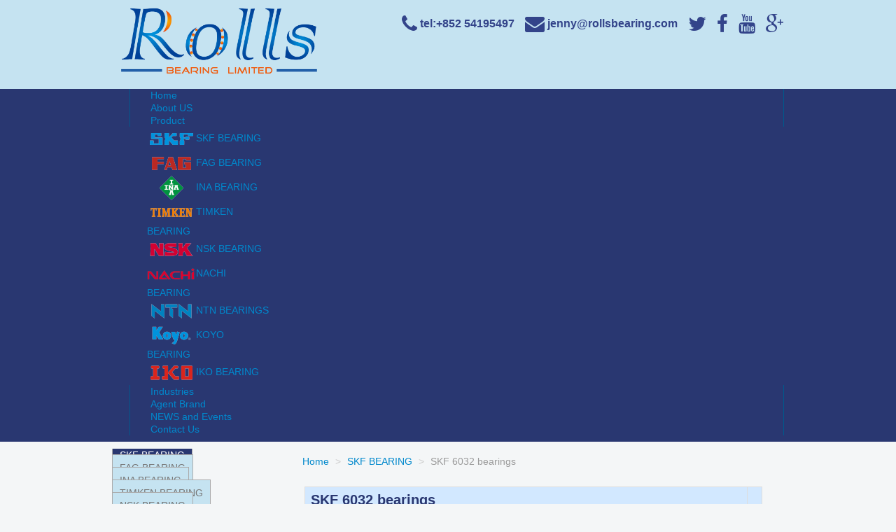

--- FILE ---
content_type: text/html; charset=utf-8
request_url: https://www.rollsbearing.com/1588-skf-6032-bearings.html
body_size: 6186
content:
<!DOCTYPE html>
<html lang="en">
<head>
<link rel="canonical" href="https://www.rollsbearing.com/1588-skf-6032-bearings.html"  />

    <meta name="viewport" content="width=device-width, initial-scale=1, shrink-to-fit=no">
	  <base href="https://www.rollsbearing.com/1588-skf-6032-bearings.html" />
  <meta http-equiv="content-type" content="text/html; charset=utf-8" />
  <meta name="description" content="SKF 6032 bearings is the latest, original, and branded superior quality bearings available today in the market. Rolls Bearing Limited are known for the express delivery of bearings in your region with no delays. Discounted prices are available on high-grade, premium quality, corrosion free bearings. Same day delivery also available in some specific locations upon request. We deal in all types of high quality, tensile bearings and provide door to door delivery service." />
  <title>SKF 6032 bearings</title>
  <link href="/templates/jacen/favicon.ico" rel="shortcut icon" type="image/vnd.microsoft.icon" />
  <link rel="stylesheet" href="/css/bootstrap.css" type="text/css" />
  <link rel="stylesheet" href="/css/template.css" type="text/css" />
  <link rel="stylesheet" href="/css/fontcss.min.css" type="text/css" />
  <link rel="stylesheet" href="/css/style.css" type="text/css" />
  <link rel="stylesheet" href="/css/blocks.css" type="text/css" />
  <link rel="stylesheet" href="/css/responsive.css" type="text/css" />
  <link rel="stylesheet" href="/modules/mod_um_accordionmenu/styles/style_css.php?cssid=umacc167" type="text/css" />
  <link rel="stylesheet" href="/modules/mod_um_accordionmenu/styles/style_css.php?outid=" type="text/css" />
  <link rel="stylesheet" href="/modules/mod_djmegamenu/themes/default/css/djmegamenu.css" type="text/css" />
  <link rel="stylesheet" href="/modules/mod_djmegamenu/mobilethemes/light/djmobilemenu.css" type="text/css" />
  <style type="text/css">
#umacc167 dt.level1 > a.has { outline: none; background-image: url(https://www.rollsbearing.com/modules/mod_um_accordionmenu/images/open.png)!important; background-position: right center !important; background-repeat: no-repeat !important; }
	#umacc167 dt.level1.open > a.has { background-image: url(https://www.rollsbearing.com/modules/mod_um_accordionmenu/images/close.png)!important; background-position: right center !important; background-repeat: no-repeat !important; }#umacc167 dt.level4 > a.has { outline: none; background-image: url(https://www.rollsbearing.com/modules/mod_um_accordionmenu/images/open.png)!important; background-position: right center !important; background-repeat: no-repeat !important; }#umacc167 dt.level4.open > a.has { background-image: url(https://www.rollsbearing.com/modules/mod_um_accordionmenu/images/close.png)!important; background-position: right center !important; background-repeat: no-repeat !important; }#umacc167 dt.level1 > a.has { outline: none; background-image: url(https://www.rollsbearing.com/modules/mod_um_accordionmenu/images/open.png)!important; background-position: right center !important; background-repeat: no-repeat !important; }
	#umacc167 dt.level1.open > a.has { background-image: url(https://www.rollsbearing.com/modules/mod_um_accordionmenu/images/close.png)!important; background-position: right center !important; background-repeat: no-repeat !important; }#umacc167 dt dl dt dl dt dl { border:none !important; padding-top:0px !important; padding-bottom:0px !important; }div.umacc.unitecms_menu{ overflow: hidden;width: 100%; } { padding: 10px 10px 10px 10px ;margin: 0px 0px 0px 0px ;-moz-border-radius: 0px 0px 0px 0px ;-webkit-border-radius: 0px 0px 0px 0px ;border-radius: 0px 0px 0px 0px ;border-style: solid;border-width: 0px 0px 0px 0px ;border-color: #dddddd;background: #ffffff; -moz-box-sizing: border-box; -webkit-box-sizing: border-box; -ms-box-sizing: border-box; box-sizing: border-box; }  h3 { font-size: 16px;color: #FFFFFF; border:none; text-align: center; padding: 0px; } #umacc167 { overflow: hidden;width: 100%;padding: 0px 0px 0px 0px ;margin: 0px 0px 0px 0px ;background: #ffffff;-moz-border-radius: 0px 0px 0px 0px ;-webkit-border-radius: 0px 0px 0px 0px ;border-radius: 0px 0px 0px 0px ;-moz-box-shadow: 0px 0px 0px 0px #333333;-webkit-box-shadow: 0px 0px 0px 0px #333333;box-shadow: 0px 0px 0px 0px #333333;border-style: solid;border-width: 0px 0px 0px 0px ;border-color: #dddddd; } #umacc167 dt.level1 > a { padding: 10px 10px 10px 10px ;margin: 0px 0px 5px 0px ;background: #C5E3F1;-moz-border-radius: 0px 0px 0px 0px ;-webkit-border-radius: 0px 0px 0px 0px ;border-radius: 0px 0px 0px 0px ;-moz-box-shadow: 0px 0px 0px 0px #333333;-webkit-box-shadow: 0px 0px 0px 0px #333333;box-shadow: 0px 0px 0px 0px #333333;border-style: solid;border-width: 1px 1px 1px 1px ;border-color: #AAAAAA;color: #777777;font-size: 14px; } #umacc167 dt.level1 > a:hover { padding: 10px 10px 10px 10px ;margin: 0px 0px 5px 0px ;background: #293771;-moz-border-radius: 0px 0px 0px 0px ;-webkit-border-radius: 0px 0px 0px 0px ;border-radius: 0px 0px 0px 0px ;-moz-box-shadow: 0px 0px 0px 0px #333333;-webkit-box-shadow: 0px 0px 0px 0px #333333;box-shadow: 0px 0px 0px 0px #333333;border-style: solid;border-width: 1px 1px 1px 1px ;border-color: #AAAAAA;color: #FFFFFF; } #umacc167 dt.level1 > a.isactive { padding: 10px 10px 10px 10px ;margin: 0px 0px 5px 0px ;background: #293771;-moz-border-radius: 0px 0px 0px 0px ;-webkit-border-radius: 0px 0px 0px 0px ;border-radius: 0px 0px 0px 0px ;-moz-box-shadow: 0px 0px 0px 0px #333333;-webkit-box-shadow: 0px 0px 0px 0px #333333;box-shadow: 0px 0px 0px 0px #333333;border-style: solid;border-width: 1px 1px 1px 1px ;border-color: #AAAAAA;color: #FFFFFF; } #umacc167 dt.level1 > a span.umaccdesc { color: #333333;font-size: 10px; } #umacc167 dt.level2 > a { padding: 10px 10px 10px 20px ;margin: 0px 0px 0px 0px ;background: #FFFFFF;-moz-border-radius: 0px 0px 0px 0px ;-webkit-border-radius: 0px 0px 0px 0px ;border-radius: 0px 0px 0px 0px ;-moz-box-shadow: 0px 0px 0px 0px #333333;-webkit-box-shadow: 0px 0px 0px 0px #333333;box-shadow: 0px 0px 0px 0px #333333;border-style: solid;border-width: 0px 0px 0px 0px ;border-color: #3e4145;color: #777777;font-size: 12px; } #umacc167 dt.level2 > a:hover { padding: 10px 10px 10px 20px ;margin: 0px 0px 0px 0px ;background: #293771;-moz-border-radius: 0px 0px 0px 0px ;-webkit-border-radius: 0px 0px 0px 0px ;border-radius: 0px 0px 0px 0px ;-moz-box-shadow: 0px 0px 0px 0px #333333;-webkit-box-shadow: 0px 0px 0px 0px #333333;box-shadow: 0px 0px 0px 0px #333333;border-style: solid;border-width: 0px 0px 0px 0px ;border-color: #3e4145;color: #FFFFFF; } #umacc167 dt.level2 > a.isactive { padding: 10px 10px 10px 20px ;margin: 0px 0px 0px 0px ;background: #293771;-moz-border-radius: 0px 0px 0px 0px ;-webkit-border-radius: 0px 0px 0px 0px ;border-radius: 0px 0px 0px 0px ;-moz-box-shadow: 0px 0px 0px 0px #333333;-webkit-box-shadow: 0px 0px 0px 0px #333333;box-shadow: 0px 0px 0px 0px #333333;border-style: solid;border-width: 0px 0px 0px 0px ;border-color: #3e4145;color: #FFFFFF; } #umacc167 dt > a span.umaccdesc { color: #333333;font-size: 10px; } #umacc167 dt.level3 > a { padding: 10px 10px 10px 30px ;margin: 0px 0px 0px 0px ;background: #08576D;-moz-border-radius: 0px 0px 0px 0px ;-webkit-border-radius: 0px 0px 0px 0px ;border-radius: 0px 0px 0px 0px ;-moz-box-shadow: 0px 0px 0px 0px #333333;-webkit-box-shadow: 0px 0px 0px 0px #333333;box-shadow: 0px 0px 0px 0px #333333;border-style: solid;border-width: 0px 0px 0px 0px ;border-color: #dddddd;color: #FFFFFF;font-size: 12px; } #umacc167 dt.level3 > a:hover { padding: 10px 10px 10px 30px ;margin: 0px 0px 0px 0px ;background: #08576D;-moz-border-radius: 0px 0px 0px 0px ;-webkit-border-radius: 0px 0px 0px 0px ;border-radius: 0px 0px 0px 0px ;-moz-box-shadow: 0px 0px 0px 0px #333333;-webkit-box-shadow: 0px 0px 0px 0px #333333;box-shadow: 0px 0px 0px 0px #333333;border-style: solid;border-width: 0px 0px 0px 0px ;border-color: #dddddd;color: #FFFFFF; } #umacc167 dt.level3 > a.isactive { padding: 10px 10px 10px 30px ;margin: 0px 0px 0px 0px ;background: #08576D;-moz-border-radius: 0px 0px 0px 0px ;-webkit-border-radius: 0px 0px 0px 0px ;border-radius: 0px 0px 0px 0px ;-moz-box-shadow: 0px 0px 0px 0px #333333;-webkit-box-shadow: 0px 0px 0px 0px #333333;box-shadow: 0px 0px 0px 0px #333333;border-style: solid;border-width: 0px 0px 0px 0px ;border-color: #dddddd;color: #FFFFFF; } #umacc167 dt > a span.umaccdesc { color: #333333;font-size: 10px; } #umacc167 dt.level4 > a { padding: 10px 10px 10px 40px ;margin: 0px 0px 0px 0px ;background: #064556;-moz-border-radius: 0px 0px 0px 0px ;-webkit-border-radius: 0px 0px 0px 0px ;border-radius: 0px 0px 0px 0px ;-moz-box-shadow: 0px 0px 0px 0px #333333;-webkit-box-shadow: 0px 0px 0px 0px #333333;box-shadow: 0px 0px 0px 0px #333333;border-style: solid;border-width: 0px 0px 0px 0px ;border-color: #dddddd;color: #FFFFFF;font-size: 12px; } #umacc167 dt.level4 > a:hover { padding: 10px 10px 10px 40px ;margin: 0px 0px 0px 0px ;background: #064556;-moz-border-radius: 0px 0px 0px 0px ;-webkit-border-radius: 0px 0px 0px 0px ;border-radius: 0px 0px 0px 0px ;-moz-box-shadow: 0px 0px 0px 0px #333333;-webkit-box-shadow: 0px 0px 0px 0px #333333;box-shadow: 0px 0px 0px 0px #333333;border-style: solid;border-width: 0px 0px 0px 0px ;border-color: #dddddd;color: #FFFFFF; } #umacc167 dt.level4 > a.isactive { padding: 10px 10px 10px 40px ;margin: 0px 0px 0px 0px ;background: #064556;-moz-border-radius: 0px 0px 0px 0px ;-webkit-border-radius: 0px 0px 0px 0px ;border-radius: 0px 0px 0px 0px ;-moz-box-shadow: 0px 0px 0px 0px #333333;-webkit-box-shadow: 0px 0px 0px 0px #333333;box-shadow: 0px 0px 0px 0px #333333;border-style: solid;border-width: 0px 0px 0px 0px ;border-color: #dddddd;color: #FFFFFF; } #umacc167 dt > a span.umaccdesc { color: #333333;font-size: 10px; } #umacc167 dt > a { padding: 10px 10px 10px 40px ;margin: 0px 0px 0px 0px ;background: #064556;-moz-border-radius: 0px 0px 0px 0px ;-webkit-border-radius: 0px 0px 0px 0px ;border-radius: 0px 0px 0px 0px ;-moz-box-shadow: 0px 0px 0px 0px #333333;-webkit-box-shadow: 0px 0px 0px 0px #333333;box-shadow: 0px 0px 0px 0px #333333;border-style: solid;border-width: 0px 0px 0px 0px ;border-color: #dddddd;color: #FFFFFF;font-size: 12px; } #umacc167 dt > a:hover { padding: 10px 10px 10px 40px ;margin: 0px 0px 0px 0px ;background: #064556;-moz-border-radius: 0px 0px 0px 0px ;-webkit-border-radius: 0px 0px 0px 0px ;border-radius: 0px 0px 0px 0px ;-moz-box-shadow: 0px 0px 0px 0px #333333;-webkit-box-shadow: 0px 0px 0px 0px #333333;box-shadow: 0px 0px 0px 0px #333333;border-style: solid;border-width: 0px 0px 0px 0px ;border-color: #dddddd;color: #FFFFFF; } #umacc167 dt > a.isactive { padding: 10px 10px 10px 40px ;margin: 0px 0px 0px 0px ;background: #064556;-moz-border-radius: 0px 0px 0px 0px ;-webkit-border-radius: 0px 0px 0px 0px ;border-radius: 0px 0px 0px 0px ;-moz-box-shadow: 0px 0px 0px 0px #333333;-webkit-box-shadow: 0px 0px 0px 0px #333333;box-shadow: 0px 0px 0px 0px #333333;border-style: solid;border-width: 0px 0px 0px 0px ;border-color: #dddddd;color: #FFFFFF; } #umacc167 dt > a span.umaccdesc { color: #333333;font-size: 10px; } 
		#dj-megamenu157mobile { display: none; }
		@media (max-width: 979px) {
			#dj-megamenu157, #dj-megamenu157sticky, #dj-megamenu157placeholder { display: none; }
			#dj-megamenu157mobile { display: block; }
		}
	
  </style>
  <script src="/js/jquery.min.js" type="text/javascript"></script>
  <script src="/js/bootstrap.min.js" type="text/javascript"></script>
  <script src="/js/template.js" type="text/javascript"></script>
  <script src="/js/jacen.js" type="text/javascript"></script>
  <script src="/media/jui/js/jquery.ui.core.min.js" type="text/javascript"></script>
  <script src="/modules/mod_um_accordionmenu/assets/elements/ucmsaccordeon3.js" type="text/javascript"></script>
  <script src="/modules/mod_um_accordionmenu/assets/elements/jquery.easing.1.3.js" type="text/javascript"></script>
  <script src="/modules/mod_djmegamenu/assets/js/jquery.djmobilemenu.js" type="text/javascript" defer="defer"></script>
  <script type="text/javascript">
jQuery(document).ready(function(){
	jQuery('.hasTooltip').tooltip({"html": true,"container": "body"});
});
       jQuery(document).ready(function(jQuery){
        jQuery('#umacc167').ucmsaccordeon({eventtype : 'click',menuID : 'umacc167',imgopen : '/modules/mod_um_accordionmenu/images/open.png',imgclose : '/modules/mod_um_accordionmenu/images/close.png',pocetak : '',});
}); 
  </script>

<!-- Global site tag (gtag.js) - Google Analytics -->
<script async src="https://www.googletagmanager.com/gtag/js?id=UA-111591165-1"></script>
<script>
  window.dataLayer = window.dataLayer || [];
  function gtag(){dataLayer.push(arguments);}
  gtag('js', new Date());

  gtag('config', 'UA-111591165-1');
</script>
<!--Start of Zendesk Chat Script-->
<script type="text/javascript">
window.$zopim||(function(d,s){var z=$zopim=function(c){z._.push(c)},$=z.s=
d.createElement(s),e=d.getElementsByTagName(s)[0];z.set=function(o){z.set.
_.push(o)};z._=[];z.set._=[];$.async=!0;$.setAttribute("charset","utf-8");
$.src="https://v2.zopim.com/?4071B9JozUlGfE67VoAEMxy0e18d3n1U";z.t=+new Date;$.
type="text/javascript";e.parentNode.insertBefore($,e)})(document,"script");
</script>
<!--End of Zendesk Chat Script-->
</head>

<body class="site com_content itemid-199">

	<div class="body">
					<div class="wrap-menu-1">
				<div class="container">
					<div class="row-fluid">
						<div class="well logo span4">
<a href="http://www.rollsbearing.com"><img src="/images/logo/logo.png" alt="Rolls Bearing" /></a></div><div class="well topbar-right span8">
<div class="col-md-12" style="padding-right:0;">
	<div class="topcont">
		<a href="tel:+852 54195497"><i class="fa fa-phone fa-2x"></i><div class="topcontact">tel:+852 54195497</div></a>
		<a href="mailto:jenny@rollsbearing.com"><i class="fa fa-envelope fa-2x"></i><div class="topcontact">jenny@rollsbearing.com</div></a>
		<a href="#"><i class="fa fa-twitter fa-2x"></i></a>
		<a href="#"><i class="fa fa-facebook fa-2x"></i></a>
		<a href="#"><i class="fa fa-youtube fa-2x"></i></a>
		<a href="#"><i class="fa fa-google-plus fa-2x"></i></a> 
	</div>
</div></div>
					</div>
				</div>
			</div>
							<div class="wrap-menu-2">
				<div class="container">
					<div class="row-fluid">
						<div class="well "><ul id="dj-megamenu157" class="dj-megamenu dj-megamenu-default "  data-trigger="979">
<li class="dj-up itemid135 first"><a class="dj-up_a  " href="/" ><span >Home</span></a></li><li class="dj-up itemid136"><a class="dj-up_a  " href="/about-us.html" ><span >About US</span></a></li><li class="dj-up itemid137 parent separator"><a class="dj-up_a  "  ><span class="dj-drop" >Product</span></a><div class="dj-subwrap  single_column subcols1"><div class="dj-subwrap-in" style="width:200px;"><div class="dj-subcol" style="width:200px"><ul class="dj-submenu"><li class="itemid185 first active"><a class="active " href="/skf-bearing.html" ><img src="/images/icon/skf.png" alt="SKF BEARING" /><span class="image-title">SKF BEARING</span></a></li><li class="itemid186"><a href="/fag-bearing.html" ><img src="/images/icon/fag.png" alt="FAG BEARING" /><span class="image-title">FAG BEARING</span></a></li><li class="itemid187"><a href="/ina-bearing.html" ><img src="/images/icon/ina.png" alt="INA BEARING" /><span class="image-title">INA BEARING</span></a></li><li class="itemid188"><a href="/timken-bearing.html" ><img src="/images/icon/timken.png" alt="TIMKEN BEARING" /><span class="image-title">TIMKEN BEARING</span></a></li><li class="itemid189"><a href="/nsk-bearing.html" ><img src="/images/icon/nsk.png" alt="NSK BEARING" /><span class="image-title">NSK BEARING</span></a></li><li class="itemid190"><a href="/nachi-bearing.html" ><img src="/images/icon/nachi.png" alt="NACHI BEARING" /><span class="image-title">NACHI BEARING</span></a></li><li class="itemid191"><a href="/ntn-bearings.html" ><img src="/images/icon/ntn.png" alt="NTN BEARINGS" /><span class="image-title">NTN BEARINGS</span></a></li><li class="itemid192"><a href="/koyo-bearing.html" ><img src="/images/icon/koyo.png" alt="KOYO BEARING" /><span class="image-title">KOYO BEARING</span></a></li><li class="itemid193"><a href="/iko-bearing.html" ><img src="/images/icon/iko.png" alt="IKO BEARING" /><span class="image-title">IKO BEARING</span></a></li></ul></div><div style="clear:both;height:0"></div></div></div></li><li class="dj-up itemid256"><a class="dj-up_a  " href="/industries.html" ><span >Industries</span></a></li><li class="dj-up itemid255"><a class="dj-up_a  " href="/agent-brand.html" ><span >Agent Brand</span></a></li><li class="dj-up itemid139"><a class="dj-up_a  " href="/news.html" ><span >NEWS and Events</span></a></li><li class="dj-up itemid184"><a class="dj-up_a  " href="/contact-us.html" ><span >Contact Us</span></a></li></ul>

	<div id="dj-megamenu157stickylogo" class="dj-stickylogo dj-align-left" style="display: none;">
		<a href="https://www.rollsbearing.com/">
			<img src="/images/logo.png" alt="Rolls Bearing" />
		</a>
	</div>


	<div id="dj-megamenu157mobile" class="dj-megamenu-accordion dj-megamenu-accordion-light dj-pos-static  dj-align-right ">
<div class="call-icon">
	<a href="tel:+85221376052" class="call"><i class="fa fa-phone"></i>CALL US</a>
</div>
		<span class="dj-mobile-open-btn"><i class="fa fa-bars"></i></span>
		
		<div class="dj-accordion dj-accordion-light ">
			<div class="dj-accordion-in">
				<ul class="dj-mobile-nav dj-mobile-light ">
<li class="dj-mobileitem itemid-135"><a href="/" >Home</a></li><li class="dj-mobileitem itemid-136"><a href="/about-us.html" >About US</a></li><li class="dj-mobileitem itemid-137 divider deeper parent"><a  >Product</a><ul class="dj-mobile-nav-child"><li class="dj-mobileitem itemid-185 current active"><a href="/skf-bearing.html" >SKF BEARING</a></li><li class="dj-mobileitem itemid-186"><a href="/fag-bearing.html" >FAG BEARING</a></li><li class="dj-mobileitem itemid-187"><a href="/ina-bearing.html" >INA BEARING</a></li><li class="dj-mobileitem itemid-188"><a href="/timken-bearing.html" >TIMKEN BEARING</a></li><li class="dj-mobileitem itemid-189"><a href="/nsk-bearing.html" >NSK BEARING</a></li><li class="dj-mobileitem itemid-190"><a href="/nachi-bearing.html" >NACHI BEARING</a></li><li class="dj-mobileitem itemid-191"><a href="/ntn-bearings.html" >NTN BEARINGS</a></li><li class="dj-mobileitem itemid-192"><a href="/koyo-bearing.html" >KOYO BEARING</a></li><li class="dj-mobileitem itemid-193"><a href="/iko-bearing.html" >IKO BEARING</a></li></ul></li><li class="dj-mobileitem itemid-256"><a href="/industries.html" >Industries</a></li><li class="dj-mobileitem itemid-255"><a href="/agent-brand.html" >Agent Brand</a></li><li class="dj-mobileitem itemid-139"><a href="/news.html" >NEWS and Events</a></li><li class="dj-mobileitem itemid-184"><a href="/contact-us.html" >Contact Us</a></li></ul>
			</div>
		</div>
	</div>

</div>
					</div>
				</div>
			</div>
																				<div class="wrap-mid">
			<div class="container">
				<div class="row-fluid">
											<div id="sidebar" class="span3">
							<div class="sidebar-nav">
								<div class="well  unitecms_menu">
<div class="umacc  unitecms_menu">
<dl class="menu" id="umacc167">
<dt id="item-199" class="umacc item-199 current active level1 " lvl="1"><a class="isactive " href="/skf-bearing.html" >SKF BEARING</a></dt><dt id="item-245" class="umacc item-245 level1 " lvl="1"><a href="/fag-bearing.html" >FAG BEARING</a></dt><dt id="item-246" class="umacc item-246 level1 " lvl="1"><a href="/ina-bearing.html" >INA BEARING</a></dt><dt id="item-247" class="umacc item-247 level1 " lvl="1"><a href="/timken-bearing.html" >TIMKEN BEARING</a></dt><dt id="item-248" class="umacc item-248 level1 " lvl="1"><a href="/nsk-bearing.html" >NSK BEARING</a></dt><dt id="item-249" class="umacc item-249 level1 " lvl="1"><a href="/nachi-bearing.html" >NACHI BEARING</a></dt><dt id="item-250" class="umacc item-250 level1 " lvl="1"><a href="/ntn-bearings.html" >NTN BEARINGS</a></dt><dt id="item-251" class="umacc item-251 level1 " lvl="1"><a href="/koyo-bearing.html" >KOYO BEARING</a></dt><dt id="item-252" class="umacc item-252 level1 " lvl="1"><a href="/iko-bearing.html" >IKO BEARING</a></dt></dl></div>


</div><div class="well  lbanner">
<p><img src="/images/logistic/text.png" alt="" /></p>
<p><img src="/images/logistic/brand.png" alt="" /></p>
<p><img src="/images/logistic/01.jpg" alt="" /> <img src="/images/logistic/02.jpg" alt="" /></p></div>
							</div>
						</div>
										<main id="content" role="main" class="col-xs-12 span9">
						<div class="well ">
<ul itemscope itemtype="http://schema.org/BreadcrumbList" class="breadcrumb">
	<!--  -->
		<!-- <li class="active"> -->
			<!-- <span class="divider icon-location"></span> -->
		</li>
	<!--  -->

				<li itemprop="itemListElement" itemscope itemtype="http://schema.org/ListItem">
									<a itemprop="item" href="/" class="pathway">
						<span itemprop="name">
							Home						</span>
					</a>
				
									<span class="divider">
						&gt;					</span>
								<meta itemprop="position" content="1">
			</li>
					<li itemprop="itemListElement" itemscope itemtype="http://schema.org/ListItem">
									<a itemprop="item" href="/skf-bearing.html" class="pathway">
						<span itemprop="name">
							SKF BEARING						</span>
					</a>
				
									<span class="divider">
						&gt;					</span>
								<meta itemprop="position" content="2">
			</li>
					<li itemprop="itemListElement" itemscope itemtype="http://schema.org/ListItem" class="active">
				<span itemprop="name">
					SKF 6032 bearings				</span>
				<meta itemprop="position" content="3">
			</li>
		</ul>
</div>
						<div id="system-message-container">
	</div>

						<div class="item-page">
	<meta itemprop="inLanguage" content="" />
	
	
		
						
	
	
		
								<div itemprop="articleBody">
		<div class="col-md-12">
<table style="width: 100%; border-collapse: collapse; border: none;" border="0" cellspacing="0" cellpadding="0">
<tbody>
<tr>
<td style="width: 99%;">
<h1 class="atitle">SKF 6032 bearings</h1>
</td>
<td> </td>
</tr>
</tbody>
</table>
</div>
<div class="col-md-12">
<div class="col-md-5 colnopad">
<div class="col-md-12 colnopad">
<table style="width: 100%; border-collapse: collapse; border: none;" border="0" cellspacing="0" cellpadding="0">
<tbody>
<tr>
<td class="plimg" style="width: 99%;"><img src="/images/product/brand/SKF/2/skfdeepgroove.png" alt="SKF Deep groove ball bearings" /></td>
<td> </td>
</tr>
</tbody>
</table>
</div>
</div>
<div class="col-md-7 colnopad">
<table style="width: 100%; border-collapse: collapse; border: none;" border="0" cellspacing="0" cellpadding="0">
<tbody class="right">
<tr>
<td class="title">MFG Model#:</td>
<td>6032</td>
</tr>
<tr style="background-color: #f3f3f3;">
<td class="title">Manufacturer:</td>
<td class="pbrand"><img src="/images/product/brand/skf.png" alt="SKF brand" /></td>
</tr>
<tr>
<td class="title">Description:</td>
<td>Deep groove ball bearings</td>
</tr>
<tr style="background-color: #f3f3f3;">
<td class="title">Price:</td>
<td>Please inquiry <span id="cloak76599">This email address is being protected from spambots. You need JavaScript enabled to view it.</span><script type='text/javascript'>
 //<!--
 document.getElementById('cloak76599').innerHTML = '';
 var prefix = '&#109;a' + 'i&#108;' + '&#116;o';
 var path = 'hr' + 'ef' + '=';
 var addy76599 = 's&#97;l&#101;s' + '&#64;';
 addy76599 = addy76599 + 'r&#111;llsb&#101;&#97;r&#105;ng' + '&#46;' + 'c&#111;m';
 document.getElementById('cloak76599').innerHTML += '<a ' + path + '\'' + prefix + ':' + addy76599 + '\'>' +addy76599+'<\/a>';
 //-->
 </script></td>
</tr>
<tr>
<td class="title">Availability:</td>
<td>In stock</td>
</tr>
<tr style="background-color: #f3f3f3;">
<td class="title">Material:</td>
<td>Bearing steel</td>
</tr>
<tr>
<td class="tbrief" colspan="2">We are committed to provide you quick delivery, good pricing, superior quality SKF 6032 bearings.</td>
</tr>
<tr>
<td colspan="2"><a class="pbutton" href="/contact-us.html" rel="alternate">REQUEST A QUOTE</a></td>
</tr>
</tbody>
</table>
</div>
</div>
<div class="col-md-12">
<p style="font-size: 20px; font-weight: bold; background-color: #0097b1; color: #fff; line-height: 32px; text-indent: 20px; border-radius: 6px;">Specification:</p>
<table style="width: 100%; border-collapse: collapse; border: none;" border="0" cellspacing="0" cellpadding="0">
<tbody class="bottom">
<tr>
<td class="title">(d1)Bore Diameter:</td>
<td>160 mm</td>
</tr>
<tr style="background-color: #f3f3f3;">
<td class="title">(D)Outside Diameter:</td>
<td>240 mm</td>
</tr>
<tr>
<td class="title">(B)Overall Width:</td>
<td>38 mm</td>
</tr>
<tr style="background-color: #f3f3f3;">
<td class="title">(C)Dynamic Load Capacity:</td>
<td>143 kN</td>
</tr>
<tr>
<td class="title">(Co)Static Load Capacity:</td>
<td>143 kN</td>
</tr>
<tr style="background-color: #f3f3f3;">
<td class="title">Reference speed:</td>
<td>5600 RPM</td>
</tr>
<tr>
<td class="title">Limiting speed:</td>
<td>3600 RPM</td>
</tr>
<tr style="background-color: #f3f3f3;">
<td class="title">Bearing weight</td>
<td>5.90 kg</td>
</tr>
<tr>
<td class="title"><img src="/images/product/brand/SKF/2/open1.png" alt="skf deep groove ball bearings" /></td>
<td><img src="/images/product/brand/SKF/2/open2.png" alt="skf deep groove ball bearings" /></td>
</tr>
</tbody>
</table>
<p>SKF 6032 bearings characteristic and application:</p>
<p>SKF group is one of the  leaders in manufacturing of bearings for almost every kind of needs. We are serving you since 1907 and have years of experience in bringing some new technologies every time whether it is related to bearings, lubrications or some other platforms.SKF 6032 deep groove ball bearings are one of the mostly used bearings in the industries. So these are available in different sizes. These bearings have a specialty that they are designed in such a way that they can work quietly and smoothly in any working environment. The performance of these bearings depends on the contact surfaces. So to enhance the performance, we should take proper care of the uniformity of balls.</p>
<p>Features:</p>
<ul>
<li>Comes with improved dimensions.</li>
<li>Generates 50% less noise.</li>
<li>Operational cost and maintenance are low.</li>
<li>Can be used in fans, pumps, agriculture, etc.</li>
</ul>
<p>Rolls Bearings Limited can facilitate any enquiry for SKF 6032 bearings including availability, pricing and technical details. We have strong cooperation with our branded bearings suppliers, who all have large stocked warehouses with plenty of inventory and a great variety of most bearings.</p>
<p>At the same time, Rolls Bearing Limited are committed to offering you the fastest delivery, reliable quality and the most reasonable price for SKF 6032 bearings.</p>
<p>We can help our customers meet their requirements for branded bearings. Please call us or email to check on our latest prices, stock availability and to request product data sheets.</p>
<p> </p>
<p> </p>
</div>	</div>

	
	
<ul class="pager pagenav">
	<li class="previous">
		<a href="/1332-skf-23968-cc-w33-bearings.html" rel="prev">
			<span class="icon-chevron-left"></span> Prev		</a>
	</li>
	<li class="next">
		<a href="/1844-skf-7310-begam-bearings.html" rel="next">
			Next <span class="icon-chevron-right"></span>		</a>
	</li>
</ul>
						</div>

						
					</main>
									</div>
			</div>
		</div>
												        					<div class="wrap-footerc">
				<div class="container">
					<div class="row-fluid">
						<div class="well copyright copyright1 span12">
<p>
<span class="fcont"><i class="fa fa-phone"></i>Tel: +852 54195497</span>
<a class="fcont" href="mailto:jenny@rollsbearing.com"><i class="fa fa-envelope"></i>jenny@rollsbearing.com</a>
<span class="fcont"><i class="fa fa-home"></i>Unit A1, 7/F, Cheuk Nang Plaza,250 Hennessy Road, Wanchai, Hong Kong</span>
</p>
<div class="selink">
  <a href="http://www.rollsbearing.com/fag-bearing.html">FAG Bearing</a>
  <a href="http://www.rollsbearing.com/ina-bearing.html">INA Bearing</a>
  <a href="http://www.rollsbearing.com/timken-bearing.html">Timken Bearing</a>
  <a href="http://www.rollsbearing.com/nsk-bearing.html">NSK Bearing</a>
  <a href="http://www.rollsbearing.com/nachi-bearing.html">Nachi Bearing</a>
  <a href="http://www.rollsbearing.com/ntn-bearings.html">NTN Bearing</a>
  <a href="http://www.rollsbearing.com/koyo-bearing.html">KOYO Bearing</a>
  <a href="http://www.rollsbearing.com/iko-bearing.html">IKO Bearing</a>
</div></div>
					</div>
				</div>
			</div>
							<div class="footerc-mb">
				<div class="container">
					
<div class="row">
<div class="col-xs-12">
<div class="fcont">Tel: 00852-21376052</div>
</div>
</div>
<div class="row">
<div class="col-xs-12">
<div class="fcont">Email: <a href="mailto:sales@rollsbearing.com">sales@rollsbearing.com</a></div>
</div>
</div>
<div class="row">
<div class="col-xs-12">
<div class="fcont">Address: Unit A1, 7/F, Cheuk Nang Plaza,250 Hennessy Road, Wanchai, Hong Kong</div>
</div>
</div>
				</div>
			</div>
							<div class="wrap-copyright">
				<div class="container">
					<div class="row-fluid">
						<div class="well copyright">
<p>Copyright © 2015 Rolls Bearing Limited All Rights Reserved <a href="/sitemap.html">Sitemap</a></p></div>
					</div>
				</div>
			</div>
							<div class="copyright-mb">
				<div class="container">
					
<div class="col-xs-12">
<div class="copyright-text">Copyright © 2015 Rolls Bearing Limited All Rights Reserved.</div>
</div>
				</div>
			</div>
			</div>

<div class="head-top head-top2 phone-show">
    <div class="w1388">
        <a class="hotLine text-center" href="mailto:karin@rollsbearing.com" style="display: block;">
            <span class="email-icon">Email：</span>
            <span class="email-text">karin@rollsbearing.com</span>
        </a>
    </div>
</div>

</body>
</html>


--- FILE ---
content_type: text/css
request_url: https://www.rollsbearing.com/css/style.css
body_size: 3134
content:
/*html, body
{
	width: 100%;
	height: 100%;
	margin: 0px;
	padding: 0px;
	overflow-x: hidden;
}*/

* {
	margin: 0;
	padding: 0;
	text-decoration: none;
	list-style: none;
}

body.site {
	*background: #EAF5FA;
}

.body .container {
	background-color: rgba(255, 255, 255, 0);
	border-radius: 0;
	border: none;
	box-shadow: none;
}

img {
	border: none;
}

p {
	margin: 9px 0;
	*font-size: 15px;
	*line-height: 23px;
}

a {
	outline: 0 !important;
	text-decoration: none !important;
}

a,
a:hover,
a:active,
a:visited {
	text-decoration: none !important;
}

.nav {
	margin: 0;
}

.none {
	display: none;
}

.clearfix:before,
.clearfix:after {
	content: " ";
	display: block;
	clear: both;
	*height: 0;
}

.clearfix {
	*zoom: 1;
}

/******************************************content******************************************/
.itemid-135 #content {
	*display: none;
	min-height: 100%;
}

/******************************************content******************************************/

/******************************************menu1******************************************/
.menu1>li {
	float: left;
}

.menu1>li>a {
	font-weight: bold;
	padding: 10px;
}

.menu1>li>a:hover {
	background: none;
}

.menu1>li.active>a {
	background: none !important;
	color: #7d0049 !important;
	font-size: 14px;
}

/******************************************menu1******************************************/

/******************************************menu2******************************************/
.wrap-menu-2 {
	background: #293771;
}

#js-meganav {
	background: #293771;
}

.menu2 li {
	text-align: center;
	float: left;
}

.menu2 li a {
	color: #fff;
	font-size: 14px;
}

.menu2>li>a {
	/*	padding-right: 0;
	padding-left: 0;
	margin-right: 0;
	border-radius: 0;
	margin-top: 0;
	margin-bottom: 0;*/
	padding: 8px 0;


}

.menu2 li.item-140 a {
	background: #13b5ea;
}

.menu2 li.item-140 a:hover {
	background: #0079c1;
}

.menu2 li.item-141 a {
	background: #f5a01a;
}

.menu2 li.item-141 a:hover {
	background: #e36f1e !important;
}

.menu2 li.item-142 a {
	background: #b60073;
}

.menu2 li.item-142 a:hover {
	background: #7d0049 !important;
}

.menu2 li.item-143 a {
	background: #7bc143;
}

.menu2 li.item-143 a:hover {
	background: #5d9732 !important;
}

.menu2 li.item-144 a {
	background: #0079C1;
}

.menu2 li.item-144 a:hover {
	background: #13B5EA !important;
}

/******************************************menu2******************************************/

/******************************************brief******************************************/
.wrap-brief {
	*background: #7d0049;
}

.brief {
	*color: #fff;
	font-size: 16px;
	*text-align: center;
	border-bottom: 1px solid #ccc;
}

/******************************************brief******************************************/

/******************************************OCQ******************************************/

.wrap-ocq {
	margin-bottom: 10px;
}

.hoserv .page-header,
.hcontact .page-header,
.hqlinks .page-header {
	color: #b60073;
	border-bottom: 1px solid #b60073;
	padding-bottom: 10px;
	font-size: 20px;
	margin: 20px 0px;
}

.hoserv li {
	border-bottom: solid 1px #f0f0f0;
	padding: 4px 0;
}

.hoserv li a,
.hqlinks li a {
	display: initial;
	color: #777;
}

.hoserv li a:hover,
.hqlinks li a:hover {
	background: none;
	color: #b60073;
}


.hoserv li a:before {
	display: inline-block;
	font-family: fontawesome;
	content: "\f00c";
	width: 20px;
	color: #b60073;
}

dt {
	font-weight: normal !important;

}

/*
dl.menu dt.active > a
{
	font-weight: normal !important;
}

dt.level2
{
	padding: 10px 0 !important;
}

dt.level2 a
{
	display: initial !important;
}

dt.level2 a:before
{
     display: inline-block;
     font-family: fontawesome;
     content: "\f096";
     width: 20px;
     *color: red;
}*/

/******************************************OCQ******************************************/

/******************************************Footer******************************************/
.wrap-footerc {
	/*	background-image: url(../../../images/footer-bg.png);
	background-size: cover;
	background-repeat: no-repeat;
	*height: 164px;
	background-color: rgb(255, 255, 255);*/
	background: #1A2348;
	margin-top: 10px;
}

.fcon {
	*margin-top: 20px;
	color: #fff;
	font-size: 16px;
}

/******************************************footer******************************************/

/******************************************copyright******************************************/
.wrap-copyright {
	background: #1A2348;
	border-top: 1px solid #666666;
	*padding: 8px 0;
}

.copyright {
	text-align: center;
	font-size: 1.1em;
	line-height: 24px;
	color: #9A9A9A;
}

.copyright a {
	*color: #ccc;
	margin: 0 6px;
}

.copyright i {
	margin: 0 8px;
}

.copyright .fcont:hover i {
	color: #E73F3F;
}

/******************************************copyright******************************************/


.search1 {
	float: right;
	margin-top: 20px;
}

.search1>.form-inline>input {
	border: none;
	border-radius: 0;
	box-shadow: none;
	*padding: 6px;
}

.search1>.form-inline>input[type="search"] {
	padding: 6px;
	margin-right: -4px;
}

.search1>.form-inline {
	margin: 0;
}

.top-sns {
	margin-top: 20px;
	float: right;
}

.top-sns i {
	margin: 4px 8px;
	color: #006AA9;
}

.dj-megamenu-default,
.dj-megamenu-default li:hover div.dj-subwrap,
.dj-megamenu-default li.hover div.dj-subwrap {
	background: #293771 !important;
}

.dj-megamenu-default li a.dj-up_a {
	display: inherit !important;
	float: none !important;
}

.dj-megamenu-default li.dj-up {
	*width: 16.65%;
}

.dj-megamenu-default li a.dj-up_a span {
	float: none !important;
	text-align: center;
}

.wrap-menu-1 {
	padding-bottom: 10px;
	background: #C5E3F1;
}

.brief .title {
	background: #1A2348;
	color: #fff;
	font-weight: bold;
	background: #364994;
	text-align: center;
	*margin-bottom: 28px;
}

.top-sns i:hover {
	color: #E73F3F;
}

.dj-megamenu-default li a.dj-up_a {
	border-right: 1px solid #00588C;
	border-left: 1px solid #00588C;
}

.copyright1,
.copyright1 a {
	color: #99ccff;
}

.wrap-ocq .title {
	color: #364994;
	font-size: 16px;
	font-weight: bold;
	text-align: center;
}

.wrap-ocq {
	margin: 20px 0;
}

.wrap-ocq img {
	*opacity: 0.8;
}

.wrap-ocq img:hover {
	*opacity: 1;
}

.topcont {
	float: right;
	margin-top: 20px;
}

.topcont i,
.topcontact {
	float: left;
}

.topcontact {
	margin-top: 4px;
	margin-left: 4px;
	font-size: 16px;
	font-weight: bold;
}

.topcont i {
	margin-left: 15px;
}

.topcont a {
	color: #33448A;
}

.topcont a:hover {
	color: #E73F3F;
}

.itemid-199 .list-title,
.itemid-245 .list-title,
.itemid-246 .list-title,
.itemid-247 .list-title,
.itemid-248 .list-title,
.itemid-249 .list-title,
.itemid-250 .list-title,
.itemid-251 .list-title,
.itemid-252 .list-title {
	float: left;
	*padding: 4px 8px;
	margin: 8px 0px 8px 5px;
	border: 1px solid #ccc;
	*width: 132px;
	overflow-x: hidden;
	text-align: center;
	width: 130px;
	height: 44px;
	overflow: hidden;
}

.itemid-199 .list-title:hover,
.itemid-245 .list-title:hover,
.itemid-246 .list-title:hover,
.itemid-247 .list-title:hover,
.itemid-248 .list-title:hover,
.itemid-249 .list-title:hover,
.itemid-250 .list-title:hover,
.itemid-251 .list-title:hover,
.itemid-252 .list-title:hover {
	background: #E63F3F;
	color: #fff;
}

.itemid-199 .list-title a,
.itemid-245 .list-title a,
.itemid-246 .list-title a,
.itemid-247 .list-title a,
.itemid-248 .list-title a,
.itemid-249 .list-title a,
.itemid-250 .list-title a,
.itemid-251 .list-title a,
.itemid-252 .list-title a {
	display: block;
	padding: 4px 8px;
}

.itemid-199 .list-title a:hover,
.itemid-245 .list-title a:hover,
.itemid-246 .list-title a:hover,
.itemid-247 .list-title a:hover,
.itemid-248 .list-title a:hover,
.itemid-249 .list-title a:hover,
.itemid-250 .list-title a:hover,
.itemid-251 .list-title a:hover,
.itemid-252 .list-title a:hover {
	color: #fff;
}

.itemid-137 table,
.itemid-185 table {
	*display: none;
}

.itemid-137 form,
.itemid-185 form {
	margin-left: 28px;
}

.pagination {
	width: 100%;
	text-align: center;
}

#content {
	margin-top: 10px;
	min-height: 420px;
}

.batop {
	margin: 8px 0;
}

.baleft img {
	margin: 10px 0;
}

.tp-simpleresponsive .tp-caption {
	*margin-left: -16px;
}

.unitecms_menu {
	margin-top: 10px;
}

dl.menu dt a img {
	float: left;
	margin-top: -8px;
}

dl.menu dt dl {
	margin-bottom: 6px !important;
}

#umacc167 {
	background: rgba(255, 0, 0, 0) !important;
}

dl#umacc167 a {
	transition: background 0.2s ease-out;
}

tbody.right>tr>td {
	*border: 1px solid #ccc;
	padding: 4px 4px;
	line-height: 18px;
}

tbody.right>tr>td.title {
	width: 35%;
	*background: #e5e5e5;
	color: #0097B1;
	font-size: 14px;
	font-weight: bold;
	*line-height: 24px;
}

tbody.bottom>tr>td {
	*border: 1px solid #ccc;
	padding: 6px;
}

tbody.bottom>tr>td.title {
	width: 50%;
	*background: #e5e5e5;
	color: #0097B1;
	font-size: 16px;
	font-weight: bold;
	line-height: 24px;
}

.itemid-135 #content .blog {
	margin: 10px 0 20px 0;
}

.itemid-135 #content .blog .page-header {
	padding: 0;
	margin: 0;
}

.itemid-135 #content .blog .page-header h2 {
	font-size: 16px;
	font-weight: bold;
	text-align: center;
	margin: 0;
}

.itemid-135 #content .blog .page-header h2 a {
	color: #364994;
}

.itemid-135 #content .blog .page-header h2 a:hover {
	*color: #E73F3F;
}

.itemid-135 #content .blog .item:hover h2 a {
	color: #E73F3F;
}

.itemid-135 #content .blog .pull-left.item-image {
	margin: 0;
	opacity: 0.9;
	margin-bottom: 12px;
}

.pull-left.item-image img {
	width: 100%;
}

.itemid-135 #content .blog .pull-left.item-image:hover {
	opacity: 1.0;
}

.cform .fox_form input[type="text"],
.cform .fox_form textarea,
.chzn-single {
	border-radius: 0 !important;
}

.cform input[type="text"] {
	padding: 0 !important;
}

div#foxcontainer_c214 .fox_form input[type="text"]:hover,
div#foxcontainer_c214 .fox_form textarea:hover,
div#foxcontainer_c214 .fox_form input[type="text"]:focus,
div#foxcontainer_c214 .fox_form textarea:focus {
	background-color: #fff !important;
}

textarea,
input[type="text"],
input[type="password"],
input[type="datetime"],
input[type="datetime-local"],
input[type="date"],
input[type="month"],
input[type="time"],
input[type="week"],
input[type="number"],
input[type="email"],
input[type="url"],
input[type="search"],
input[type="tel"],
input[type="color"],
.uneditable-input {
	box-shadow: none !important;
}

.pager li>a {
	border-radius: 0 !important;
}

.table-bordered {
	border-collapse: collapse;
}

.breadcrumb>li+li:before {
	display: none;
}

.breadcrumb>li {
	text-shadow: inherit;
}

.breadcrumb {
	*padding: 8px 0;
	background: rgba(255, 255, 255, 0);
	margin-top: 0;
	padding: 0;
	*padding-left: 12px;
}

.itemid-199 .breadcrumb {
	padding: 8px 0;
	padding-left: 12px;
}

.itemid-245 .breadcrumb {
	padding: 8px 0;
	padding-left: 12px;
}

.itemid-246 .breadcrumb {
	padding: 8px 0;
	padding-left: 12px;
}

.itemid-247 .breadcrumb {
	padding: 8px 0;
	padding-left: 12px;
}

.itemid-248 .breadcrumb {
	padding: 8px 0;
	padding-left: 12px;
}

.itemid-249 .breadcrumb {
	padding: 8px 0;
	padding-left: 12px;
}

.itemid-250 .breadcrumb {
	padding: 8px 0;
	padding-left: 12px;
}

.itemid-251 .breadcrumb {
	padding: 8px 0;
	padding-left: 12px;
}

.itemid-252 .breadcrumb {
	padding: 8px 0;
	padding-left: 12px;
}

.ptitle h1 {
	font-size: 16px !important;
	font-weight: bold !important;
	padding: 0 !important;
	margin: 0;
	-webkit-margin-before: 0em;
	-webkit-margin-after: 0em;
	-webkit-margin-start: 0px;
	-webkit-margin-end: 0px;
	line-height: 19px;
}

.pbutton {
	padding: 5px 20px;
	background-color: #E73F3F;
	color: #fff !important;
	font-weight: bold;
	font-size: 12px;
	border-radius: 4px;
	float: right;
}

.pbutton:hover {
	background-color: #31A3E2;
}

.form-limit,
#searchForm {
	display: none;
}

#search-searchword {
	box-sizing: initial;
}

.chzn-single {
	background: #fff !important;
}

.chzn-container-active .chzn-single {
	*border: 0 !important;
	box-shadow: none;
}

.wrap-brand {
	margin: 20px 0;
}

.brandlogo img {
	margin: 0 25px;
	float: left;
}

h1.atitle {
	color: #293771;
	font-size: 20px;
	line-height: 20px;
	margin: 0 0 15px 0;
}

td.tbrief {
	padding: 15px 6px !important;
}

.lbanner img {
	margin: 2px;
}

body {
	font-family: Arial, Helvetica, sans-serif;
	line-height: 20px;
	color: #4E4E4E;
	font-size: 14px;
}

.cform {
	padding: 16px 0 !important;
}

#rev_slider_1_1_wrapper {
	margin: 4px 0 !important;
}

.itemid-135 .blog .item {
	text-align: justify;
}

.item-page p {
	font-size: 15px;
	line-height: 24px;
}

.pbrand>img {
	max-height: 30px;
}

.agbrand {
	margin: 20px 0;
}

.agbrand>.col-md-6>.agimg {
	padding: 30px;
	background: #dcdcdc;
}

.agbrand>.col-md-6>.agtxt {
	padding: 30px 15px;
	*background: #dcdcdc;
}

.isbrief {
	margin: 20px 0;
	padding: 0;
}

.isbrief>.col-md-4 {
	padding: 0;
}

.istxt {
	text-align: center;
	padding: 15px 0;
}

.dj-subcol>ul.dj-submenu>li>a {
	text-transform: uppercase;
}

.page-header h1,
.content-category h1,
.sitemap h1,
.page-header h2 {
	display: none;
}

td.list-title {
	width: 75%;
}

.page-header {
	border: none !important;
	display: none;
}

.brief .item-page p {
	line-height: 28px;
	margin: 10px 0;
	font-size: 16px;
}

.custombrief>p {
	line-height: 28px;
	margin: 10px 0;
	font-size: 16px;
}

.custombrief>.title>p {
	padding: 10px;
}

td.plimg>img {
	*width: 100%;
	width: 280px !important;
	height: 280px !important;
}

.search .page-title {
	display: none;
}

.dj-megamenu-default li a.dj-up_a {
	padding: 0 29.2px !important;
}

.colnopad {
	padding: 0 !important;
}

#dj-megamenu157>li {
	*width: 14.28%;
}

.selink a {
	color: #97AEC5;
}

.selink a:hover {
	color: #E73F3F;
}

body.itemid-404 .wrap-mid {
	display: none;
}

#mod0809 {
	margin: 18px 0;
}

#mod0809 li {
	float: left;
}

#mod0809 li a {
	background: #fff;
	margin: 4px;
}

#search-form,
#search-query-explained,
.finder h1 {
	display: none;
}

.formBody input {
	height: 28px;
}

.btn.quote {
	font-size: 0.6rem;
	border-width: 1px;
	color: #000;
	border-color: rgba(236, 190, 27, 1);
	font-weight: bold;
	border-top-left-radius: 4px;
	border-top-right-radius: 4px;
	border-bottom-left-radius: 4px;
	border-bottom-right-radius: 4px;
	background: linear-gradient(rgba(255, 206, 34, 1), rgba(235, 188, 20, 1));
	padding: 0.6rem 0.8rem;
	line-height: 1.5rem;
	text-shadow: 0px 1px 0px #d3bd0c !important;
}

.btn.quote:hover {
	background: rgb(227 177 0);
}

.item-page table {
	width: 100%;
	border-collapse: collapse;
}

.item-page table th,
.item-page table td {
	border: 1px solid #ddd;
	padding: 8px;
	text-align: left;
}

.item-page table tr:nth-child(1) {
	background-color: #d2e8ff !important;
}

.item-page table tr:nth-child(odd) {
	background-color: #ffffff;
}

.item-page table tr:nth-child(even) {
	background-color: #f2f2f2;
}


--- FILE ---
content_type: text/css
request_url: https://www.rollsbearing.com/css/blocks.css
body_size: 125
content:
body.site
{
	border-top: none;
	padding: 0;
}

.body .container
{
	padding: 0;
}

/******************************************menu1******************************************/
.menu1, .sns
{
	margin-top: 60px;
}

.navigation
{
	padding: 0;
	border-top: none;
	border-bottom: none;
	margin-bottom: 0;
}

.logo img
{
	width: auto;
	*margin-left: 50px;
}

.sns img
{
	width: 30px;
	padding-right: 10px;
}

/******************************************menu1******************************************/

/******************************************menu1******************************************/
.menu2 li
{
	width: 20%;
}
/******************************************menu1******************************************/

/******************************************slider******************************************/

.slider
{
	width: 100%;
}

.slider img
{
	width: 100%;
	height: 400px;
}

/******************************************slider******************************************/

/******************************************footer******************************************/

.footer
{
	max-width: 1200px;
	margin: 0 auto;
}

/******************************************footer******************************************/

.dj-megamenu-default li ul.dj-submenu > li.itemid185,
#item-199 {
	/*display: none !important;*/
}

--- FILE ---
content_type: text/css
request_url: https://www.rollsbearing.com/css/responsive.css
body_size: 1412
content:
.container-fluid
{
	padding: 0;
}

@media (min-width: 1200px){
.container
{
	max-width: 960px;
	width: 960px;
	border-radius: 0;
	padding: 0;
	border: none;
	box-shadow: none;
}
}

@media (min-width: 1200px){
#js-mainnav li
{
	width: 16%;
}
}

@media (max-width: 1200px){
.container
{
	width: 100%;
	max-width: 100%;
}
.logo img
	{
		height: auto;
		width: auto;
	}
}

@media (max-width: 979px) {
	.nav-collapse .nav > li > a:hover,
	.nav-collapse .nav > li > a:focus,
	.nav-collapse .dropdown-menu a:hover,
	.nav-collapse .dropdown-menu a:focus {
		background-color: #f00;
		color: #fff;
	}
}

/*@media (max-width: 1200px){
	.container{
		width: 1200px;
		max-width: 1200px;
	}
	.logo img
	{
		height: auto;
		width: auto;
		margin-left: 0;
	}
}

@media (min-width: 1200px){
	.container{
		width: 1200px;
		max-width: 1200px;
	}
}

@media (min-width: 1200px){
.ocq > .container, .footer > .container, .copyright > .container
{
	width: 1200px;
	max-width: 1200px;
}
}

@media (min-width: 1200px){
.ocq > .container, .footer > .container, .copyright > .container
{
	padding-top: 20px;
}
}

@media (max-width: 767px){
.container {
    width: auto;
}
}*/

@media (min-width: 1200px){
.wrap-footerc .container
{
	max-width: 1000px;
	width: 1000px;
	border-radius: 0;
	padding: 0;
	border: none;
	box-shadow: none;
}
}

/*----------------------------------------------------------------*/
@media (min-width: 768px) {
	.brint
	{
		width: 23.404255317%;
		margin: 0 !important;
		padding: 0 !important;
	}

	.brint2
	{
		margin-left: 2.127659574% !important;
	}

	.brint p
	{
		font-size: 14px;
		line-height: 20px;
		text-align: justify;
	}

	.brint > .title
	{
		text-align: center;
		font-size: 16px;
		font-weight: bold;
		margin: 8px 0;
	}

	.brint > .imgint img
	{
		opacity: 0.9;
	}

	.brint > .imgint img:hover
	{
		opacity: 1.0;
	}

	.brint > .introtxt
	{
		
	}
	.brief {
	    padding: 20px 0;
	}
    .brief .title {
        padding: 10px 0;
    }
    .brief .intro-text {
        line-height: 1.8rem;
    }
	.newslist-mb,
    .footerc-mb,
    .copyright-mb,
    .head-top,
    .wrap-brand-mb {
		display: none;
	}
}

@media (max-width: 767px) {
    body.site {
        padding-bottom: 40px;
    }
	body {
		font-size: 1rem;
	}
	body.site {
		background-color: #ffffff;
	}
	.brint {
		/*margin-bottom: 1px;*/
		/*background: #f4f6f7;*/
	}
	.brint .title {
		font-weight: bold;
		padding: 15px;
    	font-size: 1.3rem;
	}
	.brint .introtxt {
		padding: 15px 0;
		border-bottom: 1px solid #cccccc;
	}
	.brint .introtxt p {
		margin: 0;
	}
    .wrap-brief .brief {
        padding: 2.5rem 0;
    }
    .brief .title {
        background: #ffffff;
        color: #4E4E4E;
    }
    .brief .title p {
        margin: 0;
    }
	.brief .intro-text {
		padding: 0 15px;
		line-height: 1.6rem;
	}
    .newslist-mb {
        padding: 1.5rem 0;
    }
    .wrap-brand,
    .wrap-footerc,
    .wrap-newslist,
    .wrap-copyright,
    .wrap-menu-1,
    .zopim {
        display: none !important;
    }
    .footerc-mb {
        background: #25282c;
        border-bottom: 1px solid #666666;
        padding: 1rem 0;
    }
    .footerc-mb .fcont,
    .footerc-mb .fcont a {
        color: #9A9A9A;
    }
    .footerc-mb .row {
        margin-bottom: 0.5rem;
    }
    .footerc-mb .row:last-child {
        margin-bottom: 0;
    }
    .copyright-mb {
        background: #25282c;
        padding: 1rem 0;
        color: #9A9A9A;
        text-align: center;
    }
    .forcefullwidth_wrapper_tp_banner {
        margin: 0 !important;
    }
    #rev_slider_1_1_wrapper {
        margin: 0 !important;
    }
    .wrap-menu-2 {
        background: #ffffff;
    }
    .dj-stickylogo {
        display: block !important;
        position: absolute;
        left: 0;
        max-width: 100px !important;
        margin-top: 12px;
        margin-left: 12px;
        z-index: 999;
    }
    .head-top,
    .wrap-brand-mb {
        display: block;
    }
    #sidebar {
        display: none;
    }
    .itemid-199 .list-title,
    .itemid-245 .list-title,
    .itemid-246 .list-title,
    .itemid-247 .list-title,
    .itemid-248 .list-title,
    .itemid-249 .list-title,
    .itemid-250 .list-title,
    .itemid-251 .list-title,
    .itemid-252 .list-title {
        width: auto !important;
        height: auto !important;
    }
    .wrap-brand-mb {
        margin-bottom: 1rem;
    }
    .wrap-brand-mb a {
        display: inline-block;
        max-width: 90px;
        margin-right: 12px;
        margin-bottom: 12px;
    }
    .call-icon a {
        position: absolute;
        right: 18%;
        font-weight: bold;
        font-size: 20px;
        margin-top: 2px;
        letter-spacing: 0px;
        color: #ff8100;
    }
    .call-icon a i {
        margin-right: 12px;
        font-size: 24px;
        color: #fb8a16;
    }
}

/*------------------------------------------------------------------------------------*/

.dj-megamenu-select-light .dj-mobile-open-btn,
.dj-megamenu-offcanvas-light .dj-mobile-open-btn,
.dj-megamenu-accordion-light .dj-mobile-open-btn {
    background: transparent !important;
    height: auto !important;
    color: #364994 !important;
    padding: 0 !important;
    font-size: 28px !important;
}
#dj-megamenu157mobile {
    padding: 15px 5px;
    z-index: 1;
}

.head-top {
    height: 40px;
    line-height: 40px;
    overflow: hidden;
}
.head-top2 {
    position: fixed;
    z-index: 99999;
    left: 0;
    bottom: 0;
    width: 100%;
    background: #2b3e8a;
}
.w1388, .w1128 {
    margin: 0 12px;
}
.head-top div, .head-top span {
    font-size: 12px;
}
.hotLine .email-icon {
    color: #2b3e8a;
    position: relative;
    padding-left: 20px;
}
.head-top2 .hotLine span {
    font-size: 16px;
}
.head-top2 .hotLine .email-icon {
    color: #fff;
    padding-left: 30px;
}
.hotLine .email-icon:before {
    content: '';
    position: absolute;
    top: 40%;
    left: 0;
}
.head-top2 .hotLine .email-icon:before {
    width: 28px;
    height: 25px;
    background: url(../images/email2.png) no-repeat center;
    background-size: cover;
    margin-top: -12px;
    margin-right: 2px;
}
.hotLine .email-text {
    color: #fff;
    font-weight: bold;
}
.hotLine .email-text {
    color: #fff;
    font-weight: bold;
}
.footerc-mb .container {
    padding: 0 15px;
}

--- FILE ---
content_type: application/javascript
request_url: https://www.rollsbearing.com/js/jacen.js
body_size: 74
content:
(function($){
	$(document).ready(function(){
		//dropdown nav
/*		$('.parent').addClass('dropdown');
		$('.parent > a').addClass('dropdown-toggle');
		$('.parent > a').attr('data-toggle', 'dropdown');
		$('.parent > a').append('<b class="caret"></b>');
		$('.parent > ul').addClass('dropdown-menu');
		$('.parent > ul').removeClass('nav-child unstyled small');*/

		//使一级菜单不可点击
		// $('li.parent > a').click(false);
		//移除well样式
		$(".well").removeClass("well");
	});
  })(jQuery);

  